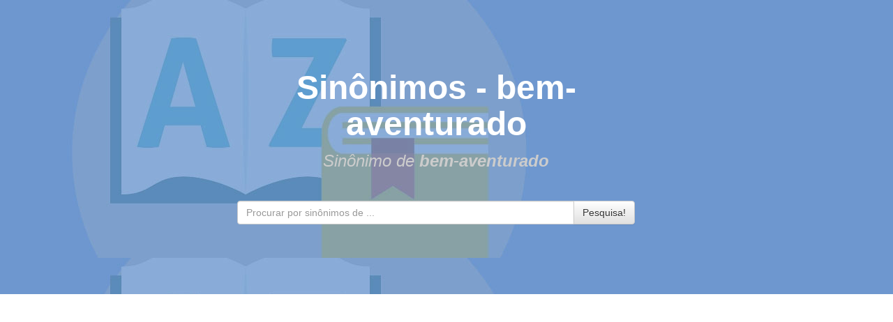

--- FILE ---
content_type: text/html; charset=UTF-8
request_url: https://www.xn--sinnimos-63a.com/bem-aventurado/index.php
body_size: 7542
content:
<!DOCTYPE html><html xmlns="http://www.w3.org/1999/xhtml" xml:lang="pt-br" lang="pt-br"><meta http-equiv="content-type" content="text/html;charset=UTF-8" />
<head><meta http-equiv="Content-Type" content="text/html; charset=iso-8859-1" /><meta name="viewport" content="width=device-width, initial-scale=1, maximum-scale=1, user-scalable=no"/><title>Sinônimo de Bem-aventurado - Sinônimos.com</title><meta name="description" content="Sinônimos de Bem-aventurado no Dicionário de Sinônimos. Bem-aventurado é sinônimo de: afortunado, feliz, felizardo, beatificado, beato, carola, pr ..." /></head><body>  <link rel="stylesheet" href="https://maxcdn.bootstrapcdn.com/bootstrap/3.3.7/css/bootstrap.min.css" integrity="sha384-BVYiiSIFeK1dGmJRAkycuHAHRg32OmUcww7on3RYdg4Va+PmSTsz/K68vbdEjh4u" crossorigin="anonymous">
<link rel="stylesheet" href="https://maxcdn.bootstrapcdn.com/bootstrap/3.3.7/css/bootstrap-theme.min.css" integrity="sha384-rHyoN1iRsVXV4nD0JutlnGaslCJuC7uwjduW9SVrLvRYooPp2bWYgmgJQIXwl/Sp" crossorigin="anonymous">
<script src="https://maxcdn.bootstrapcdn.com/bootstrap/3.3.7/js/bootstrap.min.js" integrity="sha384-Tc5IQib027qvyjSMfHjOMaLkfuWVxZxUPnCJA7l2mCWNIpG9mGCD8wGNIcPD7Txa" crossorigin="anonymous"></script>
<link rel="stylesheet" href="/assets/css/custom.css">
<header>
  <div class="row wide  vertical-align">
    <div class="col-lg-3"></div>
    <div style="text-align:center; valign:middle;" class="col-lg-6">
      <h1 style="font-weight:800;"><a href="https://sinônimos.com/" style="color:#fff;">Sinônimos</a> - bem-aventurado</h1>
      <em>Sinônimo de <b>bem-aventurado</b></em>
      <br /><br />
      <div style="padding:20px;">
        <form action="javascript:redirect()">
          <div class="input-group">
            <input id="search" type="search" class="form-control" placeholder="Procurar por sinônimos de ..." />
            <span class="input-group-btn">
              <button class="btn btn-default" type="submit">Pesquisa!</button>
            </span>
          </div>
        </form><!-- /input-group -->
      </div><!-- /.col-lg-6 --> 
    </div>
    <div class="col-lg-3"></div>
  </div>
</header>
<div class="container" id="page">
  <div class="row wide  vertical-align">
    <div class="col-lg-12" style="margin-bottom:30px;">
      <script async src="//pagead2.googlesyndication.com/pagead/js/adsbygoogle.js"></script>
      <!-- Sinomos - Banner -->
      <ins class="adsbygoogle"
           style="display:block"
           data-ad-client="ca-pub-5143016417368096"
           data-ad-slot="9432432770"
           data-ad-format="auto"
           data-full-width-responsive="true"></ins>
      <script>
      (adsbygoogle = window.adsbygoogle || []).push({});
      </script>
    </div>
  </div>
</div><div class="container" id="page"><div class="row" id="content"><div class="col-xs-12 col-sm-8 palavra-small"><h1 class="h-palavra">Sinônimo de bem-aventurado</h1><p id="total"><strong>12 sinônimos de bem-aventurado</strong> para 2 sentidos da palavra <strong>bem-aventurado</strong>:</p><div class='s-wrapper'><p class="sinonimos"><em>1</em> <a href="../afortunado/index.php" class="sinonimo">afortunado</a>, <a href="../feliz/index.php" class="sinonimo">feliz</a>, <a href="../felizardo/index.php" class="sinonimo">felizardo</a>.</p></div>
<!-- Google tag (gtag.js) -->
<script async src="https://www.googletagmanager.com/gtag/js?id=G-5K7PCYDG0T"></script>
<script>
  window.dataLayer = window.dataLayer || [];
  function gtag(){dataLayer.push(arguments);}
  gtag('js', new Date());
  gtag('config', 'G-5K7PCYDG0T');
</script>
<div class='s-wrapper'><p class="sinonimos"><em>2</em> <a href="../beatificado/index.php" class="sinonimo">beatificado</a>, <a href="../beato/index.php" class="sinonimo">beato</a>, <a href="../carola/index.php" class="sinonimo">carola</a>, <a href="../predestinado/index.php" class="sinonimo">predestinado</a>, <a href="../sacro/index.php" class="sinonimo">sacro</a>, <a href="../sacrossanto/index.php" class="sinonimo">sacrossanto</a>, <a href="../sagrado/index.php" class="sinonimo">sagrado</a>, <a href="../santo/index.php" class="sinonimo">santo</a>, <a href="../veneravel/index.php" class="sinonimo">venerável</a>.</p></div>
<div class="possiveis">A palavra <strong>bem-aventurado</strong> aparece também nas seguintes entradas:</div>
<p class="possiveis-sinonimos"><a href="../abencoado/index.php" class="sinonimo">abençoado</a>, <a href="../bendito/index.php" class="sinonimo">bendito</a>, <a href="../abortado/index.php" class="sinonimo">abortado</a>, <a href="../justo/index.php" class="sinonimo">justo</a>, <a href="../fausto/index.php" class="sinonimo">fausto</a>, <a href="../prospero/index.php" class="sinonimo">próspero</a>, <a href="../belo/index.php" class="sinonimo">belo</a>, <a href="../contente/index.php" class="sinonimo">contente</a>, <a href="../bento/index.php" class="sinonimo">bento</a></p></div>
<div class="col-xs-4" id="sidebar"><div style="margin-bottom:30px;">
	<script async src="//pagead2.googlesyndication.com/pagead/js/adsbygoogle.js"></script>
<!-- Sinomos - Sidebar -->
<ins class="adsbygoogle"
     style="display:block"
     data-ad-client="ca-pub-5143016417368096"
     data-ad-slot="7337231403"
     data-ad-format="auto"
     data-full-width-responsive="true"></ins>
<script>
(adsbygoogle = window.adsbygoogle || []).push({});
</script>
</div>
<ul>
    <li><a href="http://xn--sinnimos-63a.com/">Sinônimos.com - Pagina inicial</a></li>
    <li><a href="http://xn--sinnimos-63a.com/ultimas-atualizacoes/">Últimas Atualizações</li>
    <li><a href="http://xn--sinnimos-63a.com/sinonimos-populares/">Sinônimos Populares</a></li>
</ul></div>
<div class="col-xs-12"><div id="ligacoes"> <span> « </span><a href="../bem-arrumado/index.php" title="sinônimos de bem-arrumado">bem-arrumado</a> <span> « </span><a href="../bem-assim/index.php" title="sinônimos de bem assim">bem assim</a> <span> « </span> <strong>bem-aventurado</strong> <span> » </span> <a href="../bem-aventuranca/index.php" title="sinônimos de bem-aventurança">bem-aventurança</a><span> » </span> <a href="../bem-como/index.php" title="sinônimos de bem como">bem como</a><span> » </span></div>
</div>
</div>
<div class="row" id="footer"><div class="container" id="page">
  <div class="row wide  vertical-align">
    <div class="col-lg-12" style="margin-bottom:50px; margin-top:50px;">
      <script async src="//pagead2.googlesyndication.com/pagead/js/adsbygoogle.js"></script>
      <ins class="adsbygoogle"
           style="display:block"
           data-ad-client="ca-pub-5143016417368096"
           data-ad-slot="9432432770"
           data-ad-format="auto"
           data-full-width-responsive="true"></ins>
      <script>
      (adsbygoogle = window.adsbygoogle || []).push({});
      </script>
    </div>
  </div>
</div>
<br />
</div>
</div>
<footer style="background-color:#888888; padding-top:60px; padding-bottom:80px;">
  <div class="container" id="page"><div class="row" id="content" style="margin-right:0px; margin-left:0px;"><div class="col-xs-12 col-sm-8 palavra-small" style="color:#fff;">
  &copy; 2026 - todos os direitos reservados<br />
  <a href="https://xn--sinnimos-63a.com/" style="color:#fff; font-weight:bold;">Sinônimos.commmm</a>
  </div></div></div>
</footer>
<script>
  function redirect() {
  var searchitem = document.getElementById("search");
  window.location.replace("https://sinônimos.com/" + searchitem.value + "/index.php");
}
</script></div>
</div>
      </body></html> 

--- FILE ---
content_type: text/html; charset=utf-8
request_url: https://www.google.com/recaptcha/api2/aframe
body_size: 266
content:
<!DOCTYPE HTML><html><head><meta http-equiv="content-type" content="text/html; charset=UTF-8"></head><body><script nonce="JoMahKkhVBivt0O0hovJ0w">/** Anti-fraud and anti-abuse applications only. See google.com/recaptcha */ try{var clients={'sodar':'https://pagead2.googlesyndication.com/pagead/sodar?'};window.addEventListener("message",function(a){try{if(a.source===window.parent){var b=JSON.parse(a.data);var c=clients[b['id']];if(c){var d=document.createElement('img');d.src=c+b['params']+'&rc='+(localStorage.getItem("rc::a")?sessionStorage.getItem("rc::b"):"");window.document.body.appendChild(d);sessionStorage.setItem("rc::e",parseInt(sessionStorage.getItem("rc::e")||0)+1);localStorage.setItem("rc::h",'1769508323665');}}}catch(b){}});window.parent.postMessage("_grecaptcha_ready", "*");}catch(b){}</script></body></html>